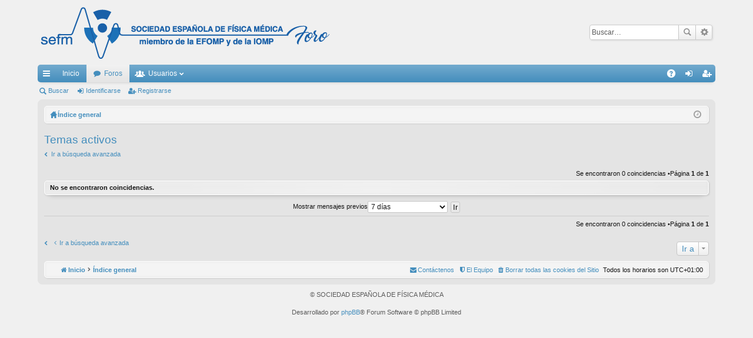

--- FILE ---
content_type: text/html; charset=UTF-8
request_url: https://foro.sefm.es/search.php?search_id=active_topics&sid=1c9ecf10b9d5c9db31747c12308be1ee
body_size: 3257
content:
<!DOCTYPE html>
<html dir="ltr" lang="es">
<head>
<meta charset="utf-8" />
<meta http-equiv="X-UA-Compatible" content="IE=edge" />
<meta name="viewport" content="width=device-width, initial-scale=1" />
<title>Foro SEFM -Temas activos</title><link rel="alternate" type="application/atom+xml" title="Feed -Foro SEFM" href="/app.php/feed?sid=1c74c94a8563e0e892b2458ae28513a2"><link rel="alternate" type="application/atom+xml" title="Feed -Nuevos Temas" href="/app.php/feed?sid=1c74c94a8563e0e892b2458ae28513a2?mode=topics">	<link href="./styles/elegance/theme/fonts/font-awesome-4.5.0/css/font-awesome.min.css" rel="stylesheet"><link href="./styles/elegance/theme/fonts/glyphicons-pro-1.9.2/css/glyphicons.css" rel="stylesheet">

<link href="./styles/elegance_lightblue/theme/stylesheet.css?assets_version=11" rel="stylesheet">
<!--[if lte IE 9]>
	<link href="./styles/elegance/theme/tweaks.css?assets_version=11" rel="stylesheet">
<![endif]-->
</head>
<body id="phpbb" class="nojs notouch section-searchltr" data-online-text="Conectado">	<a id="top" class="anchor" accesskey="t"></a>
	<div id="page-header" class="page-width">
		<div class="headerbar" role="banner">
			<div class="inner">

			<div id="site-description">
				<a id="logo" class="logo" href="http://foro.sefm.es" title="Inicio"><img src="./styles/elegance_lightblue/theme/images/logo.png" data-src-hd="./styles/elegance_lightblue/theme/images/logo_hd.png" /></a>
				<p class="sitename">Foro SEFM</p>
				<p>Foro de la Sociedad Española de Física Médica</p>
				<p class="skiplink"><a href="#start_here">Obviar</a></p>
			</div>			<div id="search-box" class="search-box search-header" role="search">
				<form action="./search.php?sid=1c74c94a8563e0e892b2458ae28513a2" method="get" id="search">
				<fieldset>
					<input name="keywords" id="keywords" type="search" maxlength="128" title="Buscar palabras clave" class="inputbox search tiny" size="20" value="" placeholder="Buscar…" />
					<button class="button icon-button search-icon" type="submit" title="Buscar">Buscar</button>
					<a href="./search.php?sid=1c74c94a8563e0e892b2458ae28513a2" class="button icon-button search-adv-icon" title="Búsqueda avanzada">Búsqueda avanzada</a><input type="hidden" name="sid" value="1c74c94a8563e0e892b2458ae28513a2" />

				</fieldset>
				</form>
			</div>
			</div>
		</div>
<div class="navbar tabbed not-static" role="navigation">
	<div class="inner page-width">
		<div class="nav-tabs" data-current-page="search">
			<ul class="leftside">
				<li id="quick-links" class="tab responsive-menu dropdown-container">
					<a href="#" class="nav-link dropdown-trigger">Enlaces rápidos</a>
					<div class="dropdown hidden">
						<div class="pointer"><div class="pointer-inner"></div></div>
						<ul class="dropdown-contents" role="menu">		<li class="separator"></li>		<li class="small-icon icon-search-unanswered"><a href="./search.php?search_id=unanswered&amp;sid=1c74c94a8563e0e892b2458ae28513a2" role="menuitem">Temas sin respuesta</a></li>
		<li class="small-icon icon-search-active"><a href="./search.php?search_id=active_topics&amp;sid=1c74c94a8563e0e892b2458ae28513a2" role="menuitem">Temas activos</a></li>
		<li class="separator"></li>
		<li class="small-icon icon-search"><a href="./search.php?sid=1c74c94a8563e0e892b2458ae28513a2" role="menuitem">Buscar</a></li>						</ul>
					</div>
				</li>					<li class="tab home" data-responsive-class="small-icon icon-home">
						<a class="nav-link" href="http://foro.sefm.es" data-navbar-reference="home">Inicio</a>
					</li>				<li class="tab forums selected" data-responsive-class="small-icon icon-forums">
					<a class="nav-link" href="./index.php?sid=1c74c94a8563e0e892b2458ae28513a2">Foros</a>
				</li>					<li class="tab members dropdown-container" data-select-match="member" data-responsive-class="small-icon icon-members">
						<a class="nav-link dropdown-trigger" href="./memberlist.php?sid=1c74c94a8563e0e892b2458ae28513a2">Usuarios</a>
						<div class="dropdown hidden">
							<div class="pointer"><div class="pointer-inner"></div></div>
							<ul class="dropdown-contents" role="menu"><li class="small-icon icon-team"><a href="./memberlist.php?mode=team&amp;sid=1c74c94a8563e0e892b2458ae28513a2" role="menuitem">El Equipo</a></li>							</ul>
						</div>
					</li>			</ul>
			<ul class="rightside">				<li class="tab faq" data-select-match="faq" data-responsive-class="small-icon icon-faq">
					<a class="nav-link" href="/app.php/help/faq?sid=1c74c94a8563e0e892b2458ae28513a2" rel="help" title="Preguntas Frecuentes" role="menuitem">FAQ</a>
				</li>					<li class="tab login"  data-skip-responsive="true" data-select-match="login"><a class="nav-link" href="./ucp.php?mode=login&amp;sid=1c74c94a8563e0e892b2458ae28513a2" title="Identificarse" accesskey="x" role="menuitem">Identificarse</a></li>						<li class="tab register" data-skip-responsive="true" data-select-match="register"><a class="nav-link" href="./ucp.php?mode=register&amp;sid=1c74c94a8563e0e892b2458ae28513a2" role="menuitem">Registrarse</a></li>			</ul>
		</div>
	</div>
</div>

<div class="navbar secondary">
	<ul role="menubar">				<li class="small-icon icon-search"><a href="./search.php?sid=1c74c94a8563e0e892b2458ae28513a2">Buscar</a></li>				<li class="small-icon icon-login"><a href="./ucp.php?mode=login&amp;sid=1c74c94a8563e0e892b2458ae28513a2" title="Identificarse">Identificarse</a></li>					<li class="small-icon icon-register"><a href="./ucp.php?mode=register&amp;sid=1c74c94a8563e0e892b2458ae28513a2">Registrarse</a></li>	</ul>
</div>	</div><div id="wrap" class="page-width">
	<a id="start_here" class="anchor"></a>
	<div id="page-body" role="main"><div class="navbar nav-breadcrumbs">
	<ul id="nav-breadcrumbs" class="linklist navlinks" role="menubar">		<li class="small-icon icon-home breadcrumbs"><span class="crumb" style="display: none;"><a href="http://foro.sefm.es" itemtype="http://data-vocabulary.org/Breadcrumb" itemscope="" data-navbar-reference="home" itemprop="url"><span itemprop="title">Inicio</span></a></span>			<span class="crumb" itemtype="http://data-vocabulary.org/Breadcrumb" itemscope=""><a href="./index.php?sid=1c74c94a8563e0e892b2458ae28513a2" accesskey="h" data-navbar-reference="index" itemprop="url"><span itemprop="title">Índice general</span></a></span>		</li>			<li class="rightside responsive-search" style="display: none;"><a href="./search.php?sid=1c74c94a8563e0e892b2458ae28513a2" title="Ver opciones de búsqueda avanzada" role="menuitem">Buscar</a></li>		<li class="rightside dropdown-container icon-only">
			<a href="#" class="dropdown-trigger time" title="Fecha actual 16 Ene 2026, 08:19"><i class="fa fa-clock-o"></i></a>
			<div class="dropdown hidden">
				<div class="pointer"><div class="pointer-inner"></div></div>
				<ul class="dropdown-contents">
					<li>Fecha actual 16 Ene 2026, 08:19</li>
					<li>Todos los horarios son <span title="Europa/Madrid">UTC+01:00</span></li>
				</ul>
			</div>
		</li>
	</ul>
</div>
<h2 class="searchresults-title">Temas activos</h2>	<p class="advanced-search-link"><a class="arrow-left" href="./search.php?sid=1c74c94a8563e0e892b2458ae28513a2" title="Búsqueda avanzada">Ir a búsqueda avanzada</a></p>	<div class="action-bar top">
		<div class="pagination">Se encontraron 0 coincidencias				 &bull;Página <strong>1</strong> de <strong>1</strong>		</div>
	</div>		<div class="panel">
			<div class="inner">
			<strong>No se encontraron coincidencias.</strong>
			</div>
		</div>	<form method="post" action="./search.php?st=7&amp;sk=t&amp;sd=d&amp;sr=topics&amp;sid=1c74c94a8563e0e892b2458ae28513a2&amp;search_id=active_topics">

	<fieldset class="display-options">			<label>Mostrar mensajes previos<select name="st" id="st"><option value="0">Todos los resultados</option><option value="1">1 día</option><option value="7" selected="selected">7 días</option><option value="14">2 semanas</option><option value="30">1 mes</option><option value="90">3 meses</option><option value="180">6 meses</option><option value="365">1 año</option></select></label>
			<input type="submit" name="sort" value="Ir" class="button2" />	</fieldset>

	</form>

	<hr /><div class="action-bar bottom">
	<div class="pagination">Se encontraron 0 coincidencias			 &bull;Página <strong>1</strong> de <strong>1</strong>	</div>
</div>
<div class="action-bar actions-jump">	<p class="jumpbox-return">
		<a class="left-box arrow-left" href="./search.php?sid=1c74c94a8563e0e892b2458ae28513a2" title="Búsqueda avanzada" accesskey="r">
			<i class="icon fa-angle-left fa-fw icon-black" aria-hidden="true"></i><span>Ir a búsqueda avanzada</span>
		</a>
	</p>	<div class="jumpbox dropdown-container dropdown-container-right dropdown-up dropdown-left dropdown-button-control" id="jumpbox">
			<span title="Ir a" class="button button-secondary dropdown-trigger dropdown-select">
				<span>Ir a</span>
				<span class="caret"><i class="icon fa-sort-down fa-fw" aria-hidden="true"></i></span>
			</span>
		<div class="dropdown hidden">
			<div class="pointer"><div class="pointer-inner"></div></div>
			<ul class="dropdown-contents">				<li><a href="./viewforum.php?f=2&amp;sid=1c74c94a8563e0e892b2458ae28513a2" class="jumpbox-forum-link"> <span>La SEFM</span></a></li>				<li><a href="./viewforum.php?f=7&amp;sid=1c74c94a8563e0e892b2458ae28513a2" class="jumpbox-forum-link"> <span>Física Médica</span></a></li>			</ul>
		</div>
	</div></div>
	</div><div class="navbar" role="navigation">
	<div class="inner">

	<ul id="nav-footer" class="nav-footer linklist" role="menubar">
		<li class="breadcrumbs"><span class="crumb"><a href="http://foro.sefm.es" data-navbar-reference="home"><i class="icon fa-home fa-fw" aria-hidden="true"></i><span>Inicio</span></a></span><span class="crumb"><a href="./index.php?sid=1c74c94a8563e0e892b2458ae28513a2" data-navbar-reference="index"><span>Índice general</span></a></span>		</li>		<li class="rightside">Todos los horarios son <span title="Europa/Madrid">UTC+01:00</span></li>			<li class="rightside">
				<a href="./ucp.php?mode=delete_cookies&amp;sid=1c74c94a8563e0e892b2458ae28513a2" data-ajax="true" data-refresh="true" role="menuitem">
					<i class="icon fa-trash fa-fw" aria-hidden="true"></i><span>Borrar todas las cookies del Sitio</span>
				</a>
			</li>			<li class="rightside" data-last-responsive="true">
				<a href="./memberlist.php?mode=team&amp;sid=1c74c94a8563e0e892b2458ae28513a2" role="menuitem">
					<i class="icon fa-shield fa-fw" aria-hidden="true"></i><span>El Equipo</span>
				</a>
			</li>			<li class="rightside" data-last-responsive="true">
				<a href="./memberlist.php?mode=contactadmin&amp;sid=1c74c94a8563e0e892b2458ae28513a2" role="menuitem">
					<i class="icon fa-envelope fa-fw" aria-hidden="true"></i><span>Contáctenos</span>
				</a>
			</li>	</ul>

	</div>
</div>
</div>
<div id="page-footer" class="page-width" role="contentinfo">
	<div class="copyright">
    	<p>© SOCIEDAD ESPAÑOLA DE FÍSICA MÉDICA</p>Desarrollado por <a href="https://www.phpbb.com/">phpBB</a>&reg; Forum Software &copy; phpBB Limited	</div>

	<div id="darkenwrapper" data-ajax-error-title="Error AJAX" data-ajax-error-text="Algo salió mal al procesar su solicitud." data-ajax-error-text-abort="Solicitud abortada por el usuario." data-ajax-error-text-timeout="Su solicitud ha agotado el tiempo, por favor, inténtelo de nuevo." data-ajax-error-text-parsererror="Algo salió mal con la solicitud y el servidor devuelve una respuesta no válida.">
		<div id="darken">&nbsp;</div>
	</div>

	<div id="phpbb_alert" class="phpbb_alert" data-l-err="Error" data-l-timeout-processing-req="Tiempo de espera agotado.">
		<a href="#" class="alert_close"></a>
		<h3 class="alert_title">&nbsp;</h3><p class="alert_text"></p>
	</div>
	<div id="phpbb_confirm" class="phpbb_alert">
		<a href="#" class="alert_close"></a>
		<div class="alert_text"></div>
	</div>
</div>
<div>
	<a id="bottom" class="anchor" accesskey="z"></a></div>

<script type="text/javascript" src="./assets/javascript/jquery.min.js?assets_version=11"></script><script type="text/javascript" src="./assets/javascript/core.js?assets_version=11"></script><script type="text/javascript" src="./styles/elegance/template/forum_fn.js?assets_version=11"></script>
<script type="text/javascript" src="./styles/elegance/template/ajax.js?assets_version=11"></script>

</body>
</html>
